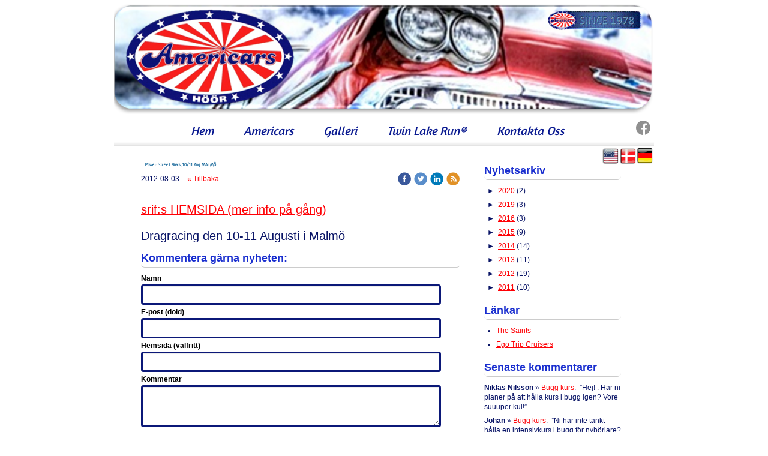

--- FILE ---
content_type: text/html;charset=utf-8
request_url: http://www.americars.org/2012/08/03/power-street-finals,-10-11-aug.-malm%C3%B6-10954855
body_size: 11244
content:
<!DOCTYPE html PUBLIC "-//W3C//DTD XHTML 1.0 Transitional//EN" "http://www.w3.org/TR/xhtml1/DTD/xhtml1-transitional.dtd"><html lang="sv" xml:lang="sv" xmlns="http://www.w3.org/1999/xhtml" class=" h24_page_sub h24_page_blog touch-menu-fix js-bundles faux-section-support h24desktop design-29 theme-122"  xmlns:fb="http://www.facebook.com/2008/fbml">
<head>
	<meta name="keywords" content="Twin Lake Run, Americars, Cadillac, Fest, Höör, Rock´n Roll, Rockabilly, Dragracing, Raggare, Cruising" />
	<meta name="description" property="og:description" content="srif:s HEMSIDA (mer info på gång)   Dragracing den 10-11 Augusti i Malmö " />

	
		
	<link rel="shortcut icon" href="https://dbvjpegzift59.cloudfront.net/48528/607154-r713R.ico"/>
	<title>Power Street Finals, 10/11 Aug. MALMÖ | Americars i Höör</title>

			<style type="text/css">
			/* h24-icon */
			@font-face {
    font-family: 'h24-icon';
    src: url('/public/css/fonts/h24icon-webfont.eot');
    src: url('/public/css/fonts/h24icon-webfont.eot?#iefix') format('embedded-opentype'),
         url('/public/css/fonts/h24icon-webfont.woff') format('woff'),
         url('/public/css/fonts/h24icon-webfont.ttf') format('truetype'),
         url('/public/css/fonts/h24icon-webfont.svg#h24-iconicon') format('svg');
    font-weight: normal;
    font-style: normal;
} 

/* Use the following CSS code if you want to use data attributes for inserting your icons */
[data-icon]:before {
	font-family: 'h24-icon';
	content: attr(data-icon);
	speak: none;
	font-weight: normal;
	line-height: 1;
	-webkit-font-smoothing: antialiased;
    -moz-osx-font-smoothing: grayscale;
}

.h24_icon_right_space {
	padding-right: 0.5em;
}
.h24_icon_left_space {
    padding-left: 0.5em;
}

.h24_icon_letterpress {
    /*.opacity(85);*/
    opacity: 0.85;
    filter: alpha(opacity=85);
    text-shadow: rgba(255,255,255,0.2) 0 .1em, rgba(0,0,0,0.4) -0.1em -0.1em;
}		</style>
	
		<script type="text/javascript" src="/public/js/jquery/jquery-1.7.2.min.js"></script>

	<link rel="stylesheet" media="screen" type="text/css" href="//d16pu24ux8h2ex.cloudfront.net/css/bundles/H24DLiveMode-0/3527bc1a20cf4ef2e4cf4681b7930dad.h24.gz.css" />
<link rel="stylesheet" media="screen" type="text/css" href="/Page/H24-Combined-CSS?v=825&amp;iv=426&amp;h=48528" />
<script type="text/javascript">
		var l = document.createElement('link'); 
		l.rel = 'stylesheet';
		l.href = 'https://fonts.googleapis.com/css?family=Neucha%7CAmaranth';
		var h = document.getElementsByTagName('head')[0]; 
		h.parentNode.insertBefore(l, h);
</script>
<style type="text/css">
.h24-u-documentBackgroundHolder {background-color:#ffffff;background-image:none;}</style>











<style media="print">
	.hidden,#header,#head,.h24_footer,#footer,.h24_bg_image,#h24_webshop,#h24_order_popup,.h24_do_not_print,.alert_message,#h24_jq_tools_gallery,#facebox,#shadowbox_container,#top-menu-wrapper,#leftside,.sf-menu,#h24_simple_top_menu,#menu,#h24_controlPanel, #admin_panel, #add_content_panel, #ap_subMenuHolder,.editing_control_panel, .settings, .h24_minidropdown, .dialog_save_cancel_buttons,#h24_quickstart, #terms, #purchase_dialog, #h24_purchase_manager, .h24_dialog,#sortable_helper, .simplebit_tab, #h24_picnik_container, .visibility_hidden,.pp-FauxSection, .responsive_container{display:none !important;}/*! Non-supported blocks !*/ .h24_galleria_block {display:none !important;}/*! Make content wide !*/ .h24_heading span,.h24_content_container {width:95% !important;}.h24_collection {float:left;padding:10px;margin-bottom:20px;max-width:100% !important;width:auto !important;}.h24_collection_newline {clear:both;}.block_container {margin:0 10px 10px 0;}.h24_block_rss_block .mobile_fluid_width {width:95% !important;}.h24_content_container img {max-width:100% !important;}/*! Reset block height !*/ .block_container {min-height:auto !important;}.sortable {list-style-type:none;}body, .h24_design { background-color:#ffffff !important;;background-image:none !important;font-family:Georgia, Times, serif !important;font-size:11pt;/*!line-height:1.2;!*/ color:#000000 !important;}img {border:0;}p, span, td, th, h1,h2,h3,h4,h5,em,b,strong { color:#000000 !important;}p {margin:0;}li {background-image:none !important;}a:link, a:visited {color:#0059BF;background:transparent;font-weight:bold;text-decoration:underline;}/*! Clearing !*/ .clearer { clear:both; }/*! Simple gallery !*/ div.simple_gallery_content > div {float:left;position:relative;}div.simple_gallery_content  {clear:both;overflow:hidden;width:100%;}/*! Google maps !*/ div.h24_do_print {display:block;}</style>
</head>
<body class="h24-u-documentBackgroundHolder">
<div class="h24-u-documentBackgroundHolder-opacity-color"></div>


<div id="responsive_header_container" class="responsive_container">
<!-- Mobile Header -->
<div class="h24-mobileWebsite-headerWrapper">
			<a href="//www.americars.org/">
			<img src="https://h24-original.s3.amazonaws.com/48528/13363982-vm8nD.gif" class="h24-mobileWebsite-headerPicture" alt="testar nytt" />
		</a>
	</div>
</div>
<div class="responsive_nav_overlay hidden" id="responsive_nav_overlay"></div>


<div id="fb-root"></div>

<!-- H24Design Template Start -->
	

	<div id="wrapper">
		<div id="header">
			<div class="header-block">	<div class="h24_collage_object h24_collage_object_image h24_collage_free_floating_object" style="z-index:101;left:810px;top:242px;">
				<div class="h24_collage_object_content">
							<a href="http://translate.google.se/translate?sl=sv&amp;tl=en&amp;u=http%3A%2F%2Famericars.org%2F" >
							<img src="/public/generate/collage_object.php?id=10984033&amp;h=0759434c4b334de9d54379399232cca2" alt="usa" />
			</a>		</div>
	</div>
		<div class="h24_collage_object h24_collage_object_image h24_collage_free_floating_object" style="z-index:102;left:839px;top:242px;">
				<div class="h24_collage_object_content">
							<a href="http://translate.google.se/translate?sl=sv&amp;tl=da&amp;u=http%3A%2F%2Famericars.org%2F" >
							<img src="/public/generate/collage_object.php?id=10984034&amp;h=0759434c4b334de9d54379399232cca2" alt="danmark" />
			</a>		</div>
	</div>
		<div class="h24_collage_object h24_collage_object_image h24_collage_free_floating_object" style="z-index:103;left:867px;top:241px;">
				<div class="h24_collage_object_content">
							<a href="http://translate.google.se/translate?u=http%3A%2F%2Famericars.org&amp;sl=sv&amp;tl=de&amp;hl=&amp;ie=UTF-8" >
							<img src="/public/generate/collage_object.php?id=10984035&amp;h=0759434c4b334de9d54379399232cca2" alt="tyskland" />
			</a>		</div>
	</div>
	

<div class="h24-socialBox-container" style="left:868px; top:199px; display: inline-block;" data-section="socialBoxContainer" data-appearance="sidebar_closed" data-active="true" data-linked="yes">
																																															
 			 				<a href="http://sv-se.facebook.com/pages/category/Automotive--Aircraft---Boat/Twin-Lake-Run-Americars-H%C3%96%C3%96R-169721379831125/" aria-label="facebook" onclick="window.open(this.href);return false;">
					<span class="h24-socialBox-headerPanel-icon  h24-socialBox-headerPanel-icon__dark " data-icon="&#61696;" aria-hidden="true"></span>				</a>
 																																																										
		</div>
</div>
			<div class="nav-block">
				<div class="nav-holder">
					<ul id="nav">
											<li class=""><a href="/"><span class="before">&nbsp;</span><span class="center">Hem   </span><span class="after">&nbsp;</span></a></li>
											<li class=""><a href="/americars-3658224"><span class="before">&nbsp;</span><span class="center">Americars</span><span class="after">&nbsp;</span></a></li>
											<li class=""><a href="/galleri-3658266"><span class="before">&nbsp;</span><span class="center">Galleri</span><span class="after">&nbsp;</span></a></li>
											<li class=""><a href="/twin-lake-run®-3658718"><span class="before">&nbsp;</span><span class="center">Twin Lake Run®</span><span class="after">&nbsp;</span></a></li>
											<li class=""><a href="/kontakta-oss-23290699"><span class="before">&nbsp;</span><span class="center">Kontakta oss</span><span class="after">&nbsp;</span></a></li>
										</ul>
				</div>
			</div>
		</div>
		<div id="main">
									<div id="content">
				<div id="h24_content_container" style="width:800px" class="h24_content_container" data-design-layout="[&quot;70.000&quot;,&quot;30.000&quot;]" data-layout-id="5"><div id="collection0" style="width:532px;" class="h24_collection h24_first_collection    " data-collection-index="0"><div id="block_container_70164679" class="block_container blog_post_header_block big_heading_block" style="min-height:0px;">
	<div id="block_70164679">
				<h1 class="h24_heading">
					<span class="flir_big_heading flir_wrap_text" style="display:block; width: 532px">
												Power Street Finals, 10/11 Aug. MALMÖ										</span>
				</h1>
		<div class="h24_blog_share_links_panel h24_normal_text h24_do_not_print">
			<span class="h24_blog_post_header_text ">
				<span class="h24_blog_timestamp">2012-08-03</span>
							<a class="h24_blog_back" href="/gäst/på-gång....-23620148">« Tillbaka</a>
			
				
								<span class="h24_blog_sharing">
					<a href="#" onClick="$h24.facebookSDK.shareDialog('http://www.americars.org/2012/08/03/power-street-finals,-10-11-aug.-malmo-10954855'); return false;">
						<img src="/public/css/common/images/facebook_circle_color-24.png">
					</a>
					<a href="http://twitter.com/share?url=http%3A%2F%2Fwww.americars.org%2F2012%2F08%2F03%2Fpower-street-finals%2C-10-11-aug.-malmo-10954855%3F449555048&amp;text=Power+Street+Finals%2C+10%2F11+Aug.+MALM%C3%96" target="_blank">
						<img src="/public/css/common/images/twitter_circle_color-24.png">
					</a>
					<a href="http://www.linkedin.com/shareArticle?mini=true&amp;url=http%3A%2F%2Fwww.americars.org%2F2012%2F08%2F03%2Fpower-street-finals%2C-10-11-aug.-malmo-10954855%3F1015213920&amp;title=Power+Street+Finals%2C+10%2F11+Aug.+MALM%C3%96" target="_blank">
						<img src="/public/css/common/images/linkedin_circle_color-24.png">
					</a>
					<a href="http://www.americars.org/RSS/news" target="_blank">
						<img src="/public/css/common/images/rss_circle_color-24.png">
					</a>
				</span>
				
								
			
		</div>
		<div style="clear:both;"></div> 
	</div>
</div>
 
<div id="block_container_70164681" class="block_container standard_text_block text_block" style="min-height:0px;margin:0;">
		<div id="block_70164681">
													<div class="text_content" id="block_70164681_text_content">
								<p><span style="font-size: 20px;"><a href="http://www.srif.se/" target="_blank">srif:s HEMSIDA (mer info på gång)</a></span></p>
<p>&nbsp;</p>
<p><span style="font-size: 20px;">Dragracing den 10-11 Augusti i Malmö</span></p>
							</div>
					</div>
		<div class="clearer"></div>
</div>


	
<div id="block_container_70164687" class="block_container h24_block_heading" style="min-height:0px;">
 	<div id="block_70164687">
		<div class="small_heading_block">
												<h2 class="h24_heading ">
						<div id="block_70164687_text_content"  class="">
							Kommentera gärna nyheten:						</div>
					</h2>
								
								</div>
	</div>
</div>
<div id="block_container_70164689" class="block_container simple_comment_block h24_do_not_print h24_form_input_style h24_normal_text" style="min-height:0px;">
	<div id="block_70164689">
					<div>
								<input type="hidden" name="challenge1" value="92"/>
				<input type="hidden" name="challenge2" value="66"/>
				<input type="hidden" name="challenge3"/>
				
				<div style="height:1px;visibility:hidden;"><p style="font-size:1px;padding:0"><a name="comments">&nbsp;&nbsp;&nbsp;&nbsp;</a></p></div>
								<label data-label="name">Namn</label>
				<input type="text" name="name" value="" class="h24-HpInput comment_parameter block_70164689_indication block_statusind_210" />
								
								<label data-label="email">E-post (dold)</label>
				<input type="text" name="email" value="" class="h24-HpInput comment_parameter block_70164689_indication block_statusind_220 block_statusind_221" />
								
								<label data-label="url">Hemsida (valfritt)</label>
				<input type="text" name="url" value="" class="h24-HpInput comment_parameter" />
								
				<label data-label="comment">Kommentar</label>
				
				<div class="comment_textarea_width" style="width: px">
					<textarea name="comment" class="h24-HpInput comment_parameter block_70164689_indication block_statusind_230" rows="6"></textarea>
					
					<div class="hidden block_70164689_message block_statusmsg_11">
						<p class="accept_message">Meddelandet har skickats men måste modereras</p>
					</div>
					
					<button data-function="submit" class="submit h24-HpButton h24-HpButton__isPrimary h24-HpButton__isMedium" onclick="javascript:$h24.common.submitSimpleComment(70164689);">
								Kommentera					</button>
					<img src="/public/css/common/images/famfamfam/accept.png" class="hidden block_70164689_message block_statusmsg_10" style="" alt="" /> 
					<div class="clearer"></div>
				</div>
			</div>
							<div class="ajax">
				<div class="h24_normal_text comments ">
	<div class="h24_comment_block_comments">
		<ul>
				</ul>
		<div class="h24_comment_controls">
							
										
					</div>
	</div>
</div>
			</div>
			</div>
</div>
</div><div id="collection1" style="width:228px;" class="h24_collection  h24_last_collection   " data-collection-index="1">
	
<div id="block_container_70164691" class="block_container h24_block_heading" style="min-height:0px;">
 	<div id="block_70164691">
		<div class="small_heading_block">
												<h2 class="h24_heading ">
						<div id="block_70164691_text_content"  class="">
							Nyhetsarkiv						</div>
					</h2>
								
								</div>
	</div>
</div>
<div id="block_container_70164693" class="block_container blog_archive_block h24_do_not_print" style="min-height:0px;">
	<div id="block_70164693">
						<ul class="year" style="margin:0;">
							<li class="year">
						<span class="collapser" style="font-family:Arial,sans-serif;">&#9658;</span>&nbsp;
						<span><a href="/i/a23620148/2020/">2020</a> (2)</span>
											<ul class="month hidden" style="margin:0;padding-left:15px;">
												<li class="month">
							<span class="collapser" style="font-family:Arial,sans-serif;">&#9658;</span>&nbsp;
							<span><a href="/i/a23620148/2020/03/">mars</a> (2)</span>
														<ul class="post hidden" style="margin:0;padding-left:15px;">
																	<li class="post" style="list-style-type:none;margin-left:10px;">
										<span><a href="/2020/03/22/påskfesten-i-år-2020-är-inställd-44208740">PÅSKFESTEN I ÅR 2020 ÄR INSTÄLLD</a></span>
									</li>
																	<li class="post" style="list-style-type:none;margin-left:10px;">
										<span><a href="/2020/03/22/swapmeet-18-april-2020-är-inställt!-44208719">SWAPMEET 18 April 2020 är inställt!</a></span>
									</li>
								</ul></li></ul></li>					<li class="year">
						<span class="collapser" style="font-family:Arial,sans-serif;">&#9658;</span>&nbsp;
						<span><a href="/i/a23620148/2019/">2019</a> (3)</span>
											<ul class="month hidden" style="margin:0;padding-left:15px;">
												<li class="month">
							<span class="collapser" style="font-family:Arial,sans-serif;">&#9658;</span>&nbsp;
							<span><a href="/i/a23620148/2019/01/">januari</a> (3)</span>
														<ul class="post hidden" style="margin:0;padding-left:15px;">
																	<li class="post" style="list-style-type:none;margin-left:10px;">
										<span><a href="/2019/01/19/swapmeet-13-april-41517161">SWAPMEET 13 APRIL</a></span>
									</li>
																	<li class="post" style="list-style-type:none;margin-left:10px;">
										<span><a href="/2019/01/19/påskfest-21-april-41517144">Påskfest 21 april</a></span>
									</li>
																	<li class="post" style="list-style-type:none;margin-left:10px;">
										<span><a href="/2019/01/19/årsfest-2-februari-kl.21-02-41517125">Årsfest 2 februari kl.21-02</a></span>
									</li>
								</ul></li></ul></li>					<li class="year">
						<span class="collapser" style="font-family:Arial,sans-serif;">&#9658;</span>&nbsp;
						<span><a href="/i/a23620148/2016/">2016</a> (3)</span>
											<ul class="month hidden" style="margin:0;padding-left:15px;">
												<li class="month">
							<span class="collapser" style="font-family:Arial,sans-serif;">&#9658;</span>&nbsp;
							<span><a href="/i/a23620148/2016/02/">februari</a> (1)</span>
														<ul class="post hidden" style="margin:0;padding-left:15px;">
																	<li class="post" style="list-style-type:none;margin-left:10px;">
										<span><a href="/2016/02/21/torsdags-träffen-blir-på-försök-quot;fredagsträff-quot;-30773888">Torsdags träffen blir på försök &quot;Fredagsträff&quot;</a></span>
									</li>
								</ul></li>						<li class="month">
							<span class="collapser" style="font-family:Arial,sans-serif;">&#9658;</span>&nbsp;
							<span><a href="/i/a23620148/2016/01/">januari</a> (2)</span>
														<ul class="post hidden" style="margin:0;padding-left:15px;">
																	<li class="post" style="list-style-type:none;margin-left:10px;">
										<span><a href="/2016/01/09/twin-lake-run-2016-30007251">TWIN LAKE RUN 2016</a></span>
									</li>
																	<li class="post" style="list-style-type:none;margin-left:10px;">
										<span><a href="/2016/01/09/americars-årsfest-2016-den-6-februari-30007021">Americars Årsfest 2016 den 6 Februari</a></span>
									</li>
								</ul></li></ul></li>					<li class="year">
						<span class="collapser" style="font-family:Arial,sans-serif;">&#9658;</span>&nbsp;
						<span><a href="/i/a23620148/2015/">2015</a> (9)</span>
											<ul class="month hidden" style="margin:0;padding-left:15px;">
												<li class="month">
							<span class="collapser" style="font-family:Arial,sans-serif;">&#9658;</span>&nbsp;
							<span><a href="/i/a23620148/2015/09/">september</a> (1)</span>
														<ul class="post hidden" style="margin:0;padding-left:15px;">
																	<li class="post" style="list-style-type:none;margin-left:10px;">
										<span><a href="/2015/09/01/x-tra-vägbeskrivning-twin-lake-2015-28182492">X-TRA VÄGBESKRIVNING TWIN LAKE 2015</a></span>
									</li>
								</ul></li>						<li class="month">
							<span class="collapser" style="font-family:Arial,sans-serif;">&#9658;</span>&nbsp;
							<span><a href="/i/a23620148/2015/05/">maj</a> (1)</span>
														<ul class="post hidden" style="margin:0;padding-left:15px;">
																	<li class="post" style="list-style-type:none;margin-left:10px;">
										<span><a href="/2015/05/10/malmö-open,-dragracing-i-malmö-15-16-17-5-26844016">Malmö Open, dragracing i Malmö 15-16-17/5</a></span>
									</li>
								</ul></li>						<li class="month">
							<span class="collapser" style="font-family:Arial,sans-serif;">&#9658;</span>&nbsp;
							<span><a href="/i/a23620148/2015/01/">januari</a> (7)</span>
														<ul class="post hidden" style="margin:0;padding-left:15px;">
																	<li class="post" style="list-style-type:none;margin-left:10px;">
										<span><a href="/2015/01/29/varje-torsdag-19-00-ca-21-00-(sommar-spontant)-25276461">Varje Torsdag 19:00 - ca 21:00 (sommar spontant)</a></span>
									</li>
								</ul>									<ul class="post hidden" style="margin:0;padding-left:15px;">
																	<li class="post" style="list-style-type:none;margin-left:10px;">
										<span><a href="/2015/01/26/spontan-cruising-fest-annat-2015-25216411">Spontan cruising/fest/annat 2015</a></span>
									</li>
								</ul>									<ul class="post hidden" style="margin:0;padding-left:15px;">
																	<li class="post" style="list-style-type:none;margin-left:10px;">
										<span><a href="/2015/01/10/årsfest-den-7-februari-24854796">Årsfest den 7 Februari</a></span>
									</li>
								</ul>									<ul class="post hidden" style="margin:0;padding-left:15px;">
																	<li class="post" style="list-style-type:none;margin-left:10px;">
										<span><a href="/2015/01/09/påskfest-den-5-pril-24854837">Påskfest den 5 pril</a></span>
									</li>
								</ul>									<ul class="post hidden" style="margin:0;padding-left:15px;">
																	<li class="post" style="list-style-type:none;margin-left:10px;">
										<span><a href="/2015/01/07/swap-meet-den-25-april-09.00-15.00-24854881">Swap Meet den 25 April 09.00-15.00</a></span>
									</li>
								</ul>									<ul class="post hidden" style="margin:0;padding-left:15px;">
																	<li class="post" style="list-style-type:none;margin-left:10px;">
										<span><a href="/2015/01/01/twin-lake-run-2015,-20-års-jubileum!-23460718">Twin lake Run 2015, 20 års Jubileum!</a></span>
									</li>
																	<li class="post" style="list-style-type:none;margin-left:10px;">
										<span><a href="/2015/01/01/twin-lake-run-2015,-kanske-så-här---25046457">Twin Lake Run 2015, Kanske så här ????</a></span>
									</li>
								</ul></li></ul></li>					<li class="year">
						<span class="collapser" style="font-family:Arial,sans-serif;">&#9658;</span>&nbsp;
						<span><a href="/i/a23620148/2014/">2014</a> (14)</span>
											<ul class="month hidden" style="margin:0;padding-left:15px;">
												<li class="month">
							<span class="collapser" style="font-family:Arial,sans-serif;">&#9658;</span>&nbsp;
							<span><a href="/i/a23620148/2014/12/">december</a> (2)</span>
														<ul class="post hidden" style="margin:0;padding-left:15px;">
																	<li class="post" style="list-style-type:none;margin-left:10px;">
										<span><a href="/2014/12/31/oktober-fest-den-30-10-(fredag)-24951419">Oktober fest den 30/10 (Fredag)</a></span>
									</li>
								</ul>									<ul class="post hidden" style="margin:0;padding-left:15px;">
																	<li class="post" style="list-style-type:none;margin-left:10px;">
										<span><a href="/2014/12/30/julfest-2015-(datum-)-25080048">Julfest 2015 (datum????)</a></span>
									</li>
								</ul></li>						<li class="month">
							<span class="collapser" style="font-family:Arial,sans-serif;">&#9658;</span>&nbsp;
							<span><a href="/i/a23620148/2014/11/">november</a> (1)</span>
														<ul class="post hidden" style="margin:0;padding-left:15px;">
																	<li class="post" style="list-style-type:none;margin-left:10px;">
										<span><a href="/2014/11/03/årlig-traditionell-julfest,-missa-inte!!!-24001280">Årlig traditionell Julfest, Missa Inte!!!</a></span>
									</li>
								</ul></li>						<li class="month">
							<span class="collapser" style="font-family:Arial,sans-serif;">&#9658;</span>&nbsp;
							<span><a href="/i/a23620148/2014/10/">oktober</a> (2)</span>
														<ul class="post hidden" style="margin:0;padding-left:15px;">
																	<li class="post" style="list-style-type:none;margin-left:10px;">
										<span><a href="/2014/10/04/fredags-fest-den-31-oktober-23531312">Fredags fest den 31 oktober</a></span>
									</li>
								</ul>									<ul class="post hidden" style="margin:0;padding-left:15px;">
																	<li class="post" style="list-style-type:none;margin-left:10px;">
										<span><a href="/2014/10/02/ny-design-på-hemsidan-och-med-sälj-marknad!-23499406">Ny design på Hemsidan och med sälj marknad!</a></span>
									</li>
								</ul></li>						<li class="month">
							<span class="collapser" style="font-family:Arial,sans-serif;">&#9658;</span>&nbsp;
							<span><a href="/i/a23620148/2014/09/">september</a> (2)</span>
														<ul class="post hidden" style="margin:0;padding-left:15px;">
																	<li class="post" style="list-style-type:none;margin-left:10px;">
										<span><a href="/2014/09/30/hemsidan-gästboken-med-ny-design!-23460616">Hemsidan & Gästboken med ny design!</a></span>
									</li>
																	<li class="post" style="list-style-type:none;margin-left:10px;">
										<span><a href="/2014/09/30/obs-julfest-planeras-den-6-december--23460550">OBS:Julfest planeras den 6 december?</a></span>
									</li>
								</ul></li>						<li class="month">
							<span class="collapser" style="font-family:Arial,sans-serif;">&#9658;</span>&nbsp;
							<span><a href="/i/a23620148/2014/08/">augusti</a> (2)</span>
														<ul class="post hidden" style="margin:0;padding-left:15px;">
																	<li class="post" style="list-style-type:none;margin-left:10px;">
										<span><a href="/2014/08/10/nytt-swap-meet-den-4-oktober--22725616">Nytt SWAP MEET den 4 Oktober:</a></span>
									</li>
																	<li class="post" style="list-style-type:none;margin-left:10px;">
										<span><a href="/2014/08/10/snart-twin-lake-run-2014-22725582">Snart Twin Lake Run 2014</a></span>
									</li>
								</ul></li>						<li class="month">
							<span class="collapser" style="font-family:Arial,sans-serif;">&#9658;</span>&nbsp;
							<span><a href="/i/a23620148/2014/07/">juli</a> (2)</span>
														<ul class="post hidden" style="margin:0;padding-left:15px;">
																	<li class="post" style="list-style-type:none;margin-left:10px;">
										<span><a href="/2014/07/02/sommarfest-11-juli,-en-fredag!!!-22420036">Sommarfest 11 Juli, en fredag!!!</a></span>
									</li>
																	<li class="post" style="list-style-type:none;margin-left:10px;">
										<span><a href="/2014/07/02/öppet-hus-på-torsdag-den-3-juli!-22419996">Öppet hus på Torsdag den 3 Juli!</a></span>
									</li>
								</ul></li>						<li class="month">
							<span class="collapser" style="font-family:Arial,sans-serif;">&#9658;</span>&nbsp;
							<span><a href="/i/a23620148/2014/05/">maj</a> (1)</span>
														<ul class="post hidden" style="margin:0;padding-left:15px;">
																	<li class="post" style="list-style-type:none;margin-left:10px;">
										<span><a href="/2014/05/10/ystads-cruising-idag-10-maj-21764804">Ystads cruising idag 10 Maj</a></span>
									</li>
								</ul></li>						<li class="month">
							<span class="collapser" style="font-family:Arial,sans-serif;">&#9658;</span>&nbsp;
							<span><a href="/i/a23620148/2014/02/">februari</a> (1)</span>
														<ul class="post hidden" style="margin:0;padding-left:15px;">
																	<li class="post" style="list-style-type:none;margin-left:10px;">
										<span><a href="/2014/02/09/fredagsfest-den-28-mars...-20375740">Fredagsfest den 28 mars...</a></span>
									</li>
								</ul></li>						<li class="month">
							<span class="collapser" style="font-family:Arial,sans-serif;">&#9658;</span>&nbsp;
							<span><a href="/i/a23620148/2014/01/">januari</a> (1)</span>
														<ul class="post hidden" style="margin:0;padding-left:15px;">
																	<li class="post" style="list-style-type:none;margin-left:10px;">
										<span><a href="/2014/01/07/twin-lake-run®-2014,-viktig-information!!!-19876876">Twin Lake Run® 2014, viktig information!!!</a></span>
									</li>
								</ul></li></ul></li>					<li class="year">
						<span class="collapser" style="font-family:Arial,sans-serif;">&#9658;</span>&nbsp;
						<span><a href="/i/a23620148/2013/">2013</a> (11)</span>
											<ul class="month hidden" style="margin:0;padding-left:15px;">
												<li class="month">
							<span class="collapser" style="font-family:Arial,sans-serif;">&#9658;</span>&nbsp;
							<span><a href="/i/a23620148/2013/09/">september</a> (1)</span>
														<ul class="post hidden" style="margin:0;padding-left:15px;">
																	<li class="post" style="list-style-type:none;margin-left:10px;">
										<span><a href="/2013/09/22/swap-meet-den-12-oktober-18386996">SWAP MEET den 12 Oktober</a></span>
									</li>
								</ul></li>						<li class="month">
							<span class="collapser" style="font-family:Arial,sans-serif;">&#9658;</span>&nbsp;
							<span><a href="/i/a23620148/2013/08/">augusti</a> (2)</span>
														<ul class="post hidden" style="margin:0;padding-left:15px;">
																	<li class="post" style="list-style-type:none;margin-left:10px;">
										<span><a href="/2013/08/25/stehag-dagen-den-31-augusti-17988652">Stehag dagen den 31 Augusti</a></span>
									</li>
								</ul>									<ul class="post hidden" style="margin:0;padding-left:15px;">
																	<li class="post" style="list-style-type:none;margin-left:10px;">
										<span><a href="/2013/08/15/americars-håller-höör-rullande....se-reportaget!-17874008">Americars håller Höör rullande....se reportaget!</a></span>
									</li>
								</ul></li>						<li class="month">
							<span class="collapser" style="font-family:Arial,sans-serif;">&#9658;</span>&nbsp;
							<span><a href="/i/a23620148/2013/07/">juli</a> (1)</span>
														<ul class="post hidden" style="margin:0;padding-left:15px;">
																	<li class="post" style="list-style-type:none;margin-left:10px;">
										<span><a href="/2013/07/24/klubben-som-tänker-framåt...år-2013..-17631652">Klubben som tänker framåt...År 2013..</a></span>
									</li>
								</ul></li>						<li class="month">
							<span class="collapser" style="font-family:Arial,sans-serif;">&#9658;</span>&nbsp;
							<span><a href="/i/a23620148/2013/06/">juni</a> (2)</span>
														<ul class="post hidden" style="margin:0;padding-left:15px;">
																	<li class="post" style="list-style-type:none;margin-left:10px;">
										<span><a href="/2013/06/09/fri-camping-för-medlem-som-vill-på-midsommar-17158098">Fri Camping för medlem som vill på Midsommar</a></span>
									</li>
								</ul>									<ul class="post hidden" style="margin:0;padding-left:15px;">
																	<li class="post" style="list-style-type:none;margin-left:10px;">
										<span><a href="/2013/06/05/vi-ställer-upp-i-höör-den-6-juni-17128168">Vi ställer upp i HÖÖR den 6 Juni</a></span>
									</li>
								</ul></li>						<li class="month">
							<span class="collapser" style="font-family:Arial,sans-serif;">&#9658;</span>&nbsp;
							<span><a href="/i/a23620148/2013/05/">maj</a> (1)</span>
														<ul class="post hidden" style="margin:0;padding-left:15px;">
																	<li class="post" style="list-style-type:none;margin-left:10px;">
										<span><a href="/2013/05/26/wheels-besöker-oss-den-30-juni-17001317">Wheels besöker oss den 30 Juni</a></span>
									</li>
								</ul></li>						<li class="month">
							<span class="collapser" style="font-family:Arial,sans-serif;">&#9658;</span>&nbsp;
							<span><a href="/i/a23620148/2013/04/">april</a> (2)</span>
														<ul class="post hidden" style="margin:0;padding-left:15px;">
																	<li class="post" style="list-style-type:none;margin-left:10px;">
										<span><a href="/2013/04/13/valborgs-eld-16456116">Valborgs Eld</a></span>
									</li>
								</ul>									<ul class="post hidden" style="margin:0;padding-left:15px;">
																	<li class="post" style="list-style-type:none;margin-left:10px;">
										<span><a href="/2013/04/03/swap-meet-inställt-13-april-15378531">SWAP MEET INSTÄLLT 13 April</a></span>
									</li>
								</ul></li>						<li class="month">
							<span class="collapser" style="font-family:Arial,sans-serif;">&#9658;</span>&nbsp;
							<span><a href="/i/a23620148/2013/02/">februari</a> (1)</span>
														<ul class="post hidden" style="margin:0;padding-left:15px;">
																	<li class="post" style="list-style-type:none;margin-left:10px;">
										<span><a href="/2013/02/04/påskafesten-31-mars-15378435">Påskafesten 31 mars</a></span>
									</li>
								</ul></li>						<li class="month">
							<span class="collapser" style="font-family:Arial,sans-serif;">&#9658;</span>&nbsp;
							<span><a href="/i/a23620148/2013/01/">januari</a> (1)</span>
														<ul class="post hidden" style="margin:0;padding-left:15px;">
																	<li class="post" style="list-style-type:none;margin-left:10px;">
										<span><a href="/2013/01/20/årsfest-med-rock´n-roll-14901043">Årsfest med Rock´n Roll</a></span>
									</li>
								</ul></li></ul></li>					<li class="year">
						<span class="collapser" style="font-family:Arial,sans-serif;">&#9658;</span>&nbsp;
						<span><a href="/i/a23620148/2012/">2012</a> (19)</span>
											<ul class="month hidden" style="margin:0;padding-left:15px;">
												<li class="month">
							<span class="collapser" style="font-family:Arial,sans-serif;">&#9658;</span>&nbsp;
							<span><a href="/i/a23620148/2012/11/">november</a> (1)</span>
														<ul class="post hidden" style="margin:0;padding-left:15px;">
																	<li class="post" style="list-style-type:none;margin-left:10px;">
										<span><a href="/2012/11/04/o.o-byggnadsmaterial-i-stehag-ab-13055243">O.O byggnadsmaterial i Stehag AB</a></span>
									</li>
								</ul></li>						<li class="month">
							<span class="collapser" style="font-family:Arial,sans-serif;">&#9658;</span>&nbsp;
							<span><a href="/i/a23620148/2012/10/">oktober</a> (1)</span>
														<ul class="post hidden" style="margin:0;padding-left:15px;">
																	<li class="post" style="list-style-type:none;margin-left:10px;">
										<span><a href="/2012/10/11/kal-p.-dal-12523129">Kal P. Dal</a></span>
									</li>
								</ul></li>						<li class="month">
							<span class="collapser" style="font-family:Arial,sans-serif;">&#9658;</span>&nbsp;
							<span><a href="/i/a23620148/2012/09/">september</a> (6)</span>
														<ul class="post hidden" style="margin:0;padding-left:15px;">
																	<li class="post" style="list-style-type:none;margin-left:10px;">
										<span><a href="/2012/09/21/swapmeet-på-klubben-den-6-oktober-11876595">SWAPMEET PÅ KLUBBEN den 6 oktober</a></span>
									</li>
								</ul>									<ul class="post hidden" style="margin:0;padding-left:15px;">
																	<li class="post" style="list-style-type:none;margin-left:10px;">
										<span><a href="/2012/09/17/körning-i-kävlinge-7-oktober-12046779">Körning i Kävlinge 7 oktober</a></span>
									</li>
								</ul>									<ul class="post hidden" style="margin:0;padding-left:15px;">
																	<li class="post" style="list-style-type:none;margin-left:10px;">
										<span><a href="/2012/09/14/bosjökloster-rock´n´roll-lör-3-november-12228433">BOSJÖKLOSTER Rock´n´roll Lör 3 november</a></span>
									</li>
								</ul>									<ul class="post hidden" style="margin:0;padding-left:15px;">
																	<li class="post" style="list-style-type:none;margin-left:10px;">
										<span><a href="/2012/09/13/kullacruisingen-18-september-11649699">Kullacruisingen 18 september</a></span>
									</li>
								</ul>									<ul class="post hidden" style="margin:0;padding-left:15px;">
																	<li class="post" style="list-style-type:none;margin-left:10px;">
										<span><a href="/2012/09/04/dragracing-i-malmö,-fre-sön-7-9-sep-11649349">Dragracing i Malmö, fre-sön 7-9 sep</a></span>
									</li>
								</ul>									<ul class="post hidden" style="margin:0;padding-left:15px;">
																	<li class="post" style="list-style-type:none;margin-left:10px;">
										<span><a href="/2012/09/03/tv-svängen,-lördag-den-8-september-11649535">TV-Svängen, Lördag den 8 september</a></span>
									</li>
								</ul></li>						<li class="month">
							<span class="collapser" style="font-family:Arial,sans-serif;">&#9658;</span>&nbsp;
							<span><a href="/i/a23620148/2012/08/">augusti</a> (3)</span>
														<ul class="post hidden" style="margin:0;padding-left:15px;">
																	<li class="post" style="list-style-type:none;margin-left:10px;">
										<span><a href="/2012/08/31/twin-lake-run-2012-6339353">Twin Lake Run 2012</a></span>
									</li>
								</ul>									<ul class="post hidden" style="margin:0;padding-left:15px;">
																	<li class="post" style="list-style-type:none;margin-left:10px;">
										<span><a href="/2012/08/10/fulltofta-westerndagen-11-augusti-11102469">Fulltofta - westerndagen 11 augusti</a></span>
									</li>
								</ul>									<ul class="post hidden" style="margin:0;padding-left:15px;">
																	<li class="post" style="list-style-type:none;margin-left:10px;">
										<span><a href="/2012/08/03/power-street-finals,-10-11-aug.-malmö-10954855">Power Street Finals, 10/11 Aug. MALMÖ</a></span>
									</li>
								</ul></li>						<li class="month">
							<span class="collapser" style="font-family:Arial,sans-serif;">&#9658;</span>&nbsp;
							<span><a href="/i/a23620148/2012/07/">juli</a> (3)</span>
														<ul class="post hidden" style="margin:0;padding-left:15px;">
																	<li class="post" style="list-style-type:none;margin-left:10px;">
										<span><a href="/2012/07/27/dragracing-i-malmö-27-29-juli-10836293">Dragracing i Malmö 27-29 Juli</a></span>
									</li>
								</ul>									<ul class="post hidden" style="margin:0;padding-left:15px;">
																	<li class="post" style="list-style-type:none;margin-left:10px;">
										<span><a href="/2012/07/12/varberg,-wheels-wings-10601735">Varberg, Wheels & Wings</a></span>
									</li>
																	<li class="post" style="list-style-type:none;margin-left:10px;">
										<span><a href="/2012/07/12/silverforsen-14-juli-i-kävlinge-10601495">Silverforsen 14 juli i Kävlinge</a></span>
									</li>
								</ul></li>						<li class="month">
							<span class="collapser" style="font-family:Arial,sans-serif;">&#9658;</span>&nbsp;
							<span><a href="/i/a23620148/2012/06/">juni</a> (1)</span>
														<ul class="post hidden" style="margin:0;padding-left:15px;">
																	<li class="post" style="list-style-type:none;margin-left:10px;">
										<span><a href="/2012/06/04/årets-klubb-2012-9923113">Årets klubb 2012</a></span>
									</li>
								</ul></li>						<li class="month">
							<span class="collapser" style="font-family:Arial,sans-serif;">&#9658;</span>&nbsp;
							<span><a href="/i/a23620148/2012/05/">maj</a> (1)</span>
														<ul class="post hidden" style="margin:0;padding-left:15px;">
																	<li class="post" style="list-style-type:none;margin-left:10px;">
										<span><a href="/2012/05/14/bugg-kurs-7512623">Bugg kurs</a></span>
									</li>
								</ul></li>						<li class="month">
							<span class="collapser" style="font-family:Arial,sans-serif;">&#9658;</span>&nbsp;
							<span><a href="/i/a23620148/2012/03/">mars</a> (1)</span>
														<ul class="post hidden" style="margin:0;padding-left:15px;">
																	<li class="post" style="list-style-type:none;margin-left:10px;">
										<span><a href="/2012/03/03/årlig-påskfest-8-april-6717081">Årlig Påskfest 8 April</a></span>
									</li>
								</ul></li>						<li class="month">
							<span class="collapser" style="font-family:Arial,sans-serif;">&#9658;</span>&nbsp;
							<span><a href="/i/a23620148/2012/01/">januari</a> (2)</span>
														<ul class="post hidden" style="margin:0;padding-left:15px;">
																	<li class="post" style="list-style-type:none;margin-left:10px;">
										<span><a href="/2012/01/30/bellas-place-den-30-4-valborg-6877879">Bellas Place den 30/4 "Valborg"</a></span>
									</li>
								</ul>									<ul class="post hidden" style="margin:0;padding-left:15px;">
																	<li class="post" style="list-style-type:none;margin-left:10px;">
										<span><a href="/2012/01/03/swap-meet-3-mars-6610997">SWAP MEET 3 Mars</a></span>
									</li>
								</ul></li></ul></li>					<li class="year">
						<span class="collapser" style="font-family:Arial,sans-serif;">&#9658;</span>&nbsp;
						<span><a href="/i/a23620148/2011/">2011</a> (10)</span>
											<ul class="month hidden" style="margin:0;padding-left:15px;">
												<li class="month">
							<span class="collapser" style="font-family:Arial,sans-serif;">&#9658;</span>&nbsp;
							<span><a href="/i/a23620148/2011/12/">december</a> (3)</span>
														<ul class="post hidden" style="margin:0;padding-left:15px;">
																	<li class="post" style="list-style-type:none;margin-left:10px;">
										<span><a href="/2011/12/24/på-torsdag-den-29-dec....suprise!-6332555">På torsdag den 29 dec....suprise!</a></span>
									</li>
																	<li class="post" style="list-style-type:none;margin-left:10px;">
										<span><a href="/2011/12/24/glöggafton-6332513">Glöggafton</a></span>
									</li>
								</ul>									<ul class="post hidden" style="margin:0;padding-left:15px;">
																	<li class="post" style="list-style-type:none;margin-left:10px;">
										<span><a href="/2011/12/04/årsfest-4-februari.-kl.-2100--6339395">Årsfest 4 Februari. kl. 2100--</a></span>
									</li>
								</ul></li>						<li class="month">
							<span class="collapser" style="font-family:Arial,sans-serif;">&#9658;</span>&nbsp;
							<span><a href="/i/a23620148/2011/11/">november</a> (3)</span>
														<ul class="post hidden" style="margin:0;padding-left:15px;">
																	<li class="post" style="list-style-type:none;margin-left:10px;">
										<span><a href="/2011/11/29/gårds-belysning-5860839">Gårds belysning</a></span>
									</li>
																	<li class="post" style="list-style-type:none;margin-left:10px;">
										<span><a href="/2011/11/29/stundande-julfest-5859403">Stundande Julfest</a></span>
									</li>
								</ul>									<ul class="post hidden" style="margin:0;padding-left:15px;">
																	<li class="post" style="list-style-type:none;margin-left:10px;">
										<span><a href="/2011/11/17/americars-skapar-en-ny-hemsida-4143833">Americars skapar en ny hemsida</a></span>
									</li>
								</ul></li>						<li class="month">
							<span class="collapser" style="font-family:Arial,sans-serif;">&#9658;</span>&nbsp;
							<span><a href="/i/a23620148/2011/09/">september</a> (4)</span>
														<ul class="post hidden" style="margin:0;padding-left:15px;">
																	<li class="post" style="list-style-type:none;margin-left:10px;">
										<span><a href="/2011/09/17/byacruisingen-den-24-september-4145077">Byacruisingen den 24 september</a></span>
									</li>
																	<li class="post" style="list-style-type:none;margin-left:10px;">
										<span><a href="/2011/09/17/americars-julfest-den-3-december-4145011">Americars Julfest den 3 december</a></span>
									</li>
																	<li class="post" style="list-style-type:none;margin-left:10px;">
										<span><a href="/2011/09/17/americars-firar-30-år-i-klubbhuset..!-4144877">Americars firar 30 år i klubbhuset..!</a></span>
									</li>
																	<li class="post" style="list-style-type:none;margin-left:10px;">
										<span><a href="/2011/09/17/americars-besöker-kullacruisingen-4144599">Americars besöker Kullacruisingen</a></span>
									</li>
								</ul></li></ul></li>		</ul>
			</div>
</div>

	
<div id="block_container_70164695" class="block_container h24_block_heading" style="min-height:0px;">
 	<div id="block_70164695">
		<div class="small_heading_block">
												<h2 class="h24_heading ">
						<div id="block_70164695_text_content"  class="">
							Länkar						</div>
					</h2>
								
								</div>
	</div>
</div>

<div id="block_container_70164697" class="block_container blog_roll_block h24_do_not_print" style="min-height:0px;">
	<div id="block_70164697">
					<ul>
								<li>
						<span>
							<a href="http://www.thesaints.se/" target="_blank">The Saints</a>
						</span>
					</li>
									<li>
						<span>
							<a href="http://www.egotripcruisers.se/index.htm" target="_blank">Ego Trip Cruisers</a>
						</span>
					</li>
							</ul>
			</div>
</div>

	
<div id="block_container_70164699" class="block_container h24_block_heading" style="min-height:0px;">
 	<div id="block_70164699">
		<div class="small_heading_block">
												<h2 class="h24_heading ">
						<div id="block_70164699_text_content"  class="">
							Senaste kommentarer						</div>
					</h2>
								
								</div>
	</div>
</div>

<div id="block_container_70164701" class="block_container latest_comments_block h24_do_not_print" style="min-height:0px;">
	<div id="block_70164701">
			<ul>				<li>
					<p>
						<b>Niklas Nilsson</b> &raquo; <a href="/2012/05/14/bugg-kurs-7512623#comments">Bugg kurs</a>:&nbsp;
						”Hej! . Har ni planer på att hålla kurs i bugg igen? Vore suuuper kul!”					</p>
				</li>
								<li>
					<p>
						<b>Johan </b> &raquo; <a href="/2012/05/14/bugg-kurs-7512623#comments">Bugg kurs</a>:&nbsp;
						”Ni har inte tänkt hålla en intensivkurs i bugg för nybörjare? ”					</p>
				</li>
								<li>
					<p>
						<b>Liselotte Lundmark</b> &raquo; <a href="/2015/01/01/twin-lake-run-2015,-20-års-jubileum!-23460718#comments">Twin lake Run 2015, 20 års Jubileum!</a>:&nbsp;
						”Najs! Var kan man boka camping/stuga? Mvh Lotta”					</p>
				</li>
								<li>
					<p>
						<b>Rene Tandrup</b> &raquo; <a href="/2015/01/01/twin-lake-run-2015,-kanske-så-här---25046457#comments">Twin Lake Run 2015, Kanske så här ????</a>:&nbsp;
						”Hvor kan man booke plads ”					</p>
				</li>
								<li>
					<p>
						<b>Webbmastern</b> &raquo; <a href="/2015/01/07/swap-meet-den-25-april-09.00-15.00-24854881#comments">Swap Meet den 25 April 09.00-15.00</a>:&nbsp;
						”Klubbstugan ligger i Höör., där finns info på olika ställen på hemsidan.  Nya sä..”					</p>
				</li>
				</ul>	</div>
</div>

	
<div id="block_container_70164703" class="block_container h24_block_heading" style="min-height:0px;">
 	<div id="block_70164703">
		<div class="small_heading_block">
												<h2 class="h24_heading ">
						<div id="block_70164703_text_content"  class="">
							Senaste nyheterna						</div>
					</h2>
								
								</div>
	</div>
</div>
<div id="block_container_70164705" class="block_container blog_latest_posts_block h24_do_not_print" style="min-height:0px;">
	<div id="block_70164705">
					<ul>
										<li><span><a href="/2020/03/22/påskfesten-i-år-2020-är-inställd-44208740">PÅSKFESTEN I ÅR 2020 ÄR INSTÄLLD</a></span></li>
											<li><span><a href="/2020/03/22/swapmeet-18-april-2020-är-inställt!-44208719">SWAPMEET 18 April 2020 är inställt!</a></span></li>
											<li><span><a href="/2019/01/19/swapmeet-13-april-41517161">SWAPMEET 13 APRIL</a></span></li>
											<li><span><a href="/2019/01/19/påskfest-21-april-41517144">Påskfest 21 april</a></span></li>
											<li><span><a href="/2019/01/19/årsfest-2-februari-kl.21-02-41517125">Årsfest 2 februari kl.21-02</a></span></li>
								</ul>
			</div>
</div>

	
<div id="block_container_70164707" class="block_container h24_block_heading" style="min-height:0px;">
 	<div id="block_70164707">
		<div class="small_heading_block">
												<h2 class="h24_heading ">
						<div id="block_70164707_text_content"  class="">
							Etikettmoln						</div>
					</h2>
								
								</div>
	</div>
</div>

<div id="block_container_70164709" class="block_container tag_cloud_block h24_normal_text h24_do_not_print" style="min-height:0px;">
	<div id="block_70164709">
								<p class="h24_tag_links">
			
				<a rel="nofollow" style=
					"font-size:12px;
					line-height: 12px;"
					href="/i/t23620148/%C3%A5rsfest+2012">årsfest 2012				</a>

				
				<a rel="nofollow" style=
					"font-size:12px;
					line-height: 12px;"
					href="/i/t23620148/p%C3%A5skfest+2012">påskfest 2012				</a>

				
				<a rel="nofollow" style=
					"font-size:12px;
					line-height: 12px;"
					href="/i/t23620148/bellas+place">bellas place				</a>

				
				<a rel="nofollow" style=
					"font-size:12px;
					line-height: 12px;"
					href="/i/t23620148/stj%C3%A4rnklubben%21">stjärnklubben!				</a>

				
				<a rel="nofollow" style=
					"font-size:12px;
					line-height: 12px;"
					href="/i/t23620148/swap+meet+3+mars">swap meet 3 mars				</a>

				
				<a rel="nofollow" style=
					"font-size:12px;
					line-height: 12px;"
					href="/i/t23620148/buggkurs">buggkurs				</a>

				
				<a rel="nofollow" style=
					"font-size:32px;
					line-height: 32px;"
					href="/i/t23620148/fest">fest				</a>

				
				<a rel="nofollow" style=
					"font-size:21px;
					line-height: 21px;"
					href="/i/t23620148/cruising">cruising				</a>

				
				<a rel="nofollow" style=
					"font-size:12px;
					line-height: 12px;"
					href="/i/t23620148/rally">rally				</a>

				
				<a rel="nofollow" style=
					"font-size:12px;
					line-height: 12px;"
					href="/i/t23620148/ny+hemsida">ny hemsida				</a>

				
				<a rel="nofollow" style=
					"font-size:12px;
					line-height: 12px;"
					href="/i/t23620148/twin+lake+run+2012">twin lake run 2012				</a>

				
				<a rel="nofollow" style=
					"font-size:12px;
					line-height: 12px;"
					href="/i/t23620148/dragracing">dragracing				</a>

				
				<a rel="nofollow" style=
					"font-size:12px;
					line-height: 12px;"
					href="/i/t23620148/swap+meet">swap meet				</a>

							</p>
			</div>
</div>
</div><div class="h24_collection_newline h24_last_collection"></div></div>
			</div>
		</div>
		<div class="main-bottom"></div>
		<div id="footer">
				<div id="h24_footer_content" class="h24_footer_content">		<p><span style="color: #000080;">©2011 AMERICARS HÖÖR. All Rights Reserved.&nbsp;</span></p>
<p><span style="color: #000080;">Designad för Iphone &amp; Androida mobiltelefoner</span></p>
<p><span style="color: #000080;">Senast uppdatering:2023-02-07</span></p>
<p><span style="color: #000080;">Created by Mr Ademdahl</span></p>
<p><span style="color: #000080;">&nbsp;</span></p>
<p><span style="color: #ff9900;"><a href="/">Åter till början</a></span></p>	</div>			
		</div>
	</div><!-- H24Design Template End -->



	<div id="h24_store_panel" class="hidden h24_do_not_print">
		<div id="h24_store_panel_wrapper">
			<div id="h24_store_panel_content">
			</div>
		</div>
	</div>

<script type="text/javascript">

  var _gaq = _gaq || [];
  _gaq.push(['_setAccount', 'UA-27017158-1']);
  _gaq.push(['_trackPageview']);

  (function() {
    var ga = document.createElement('script'); ga.type = 'text/javascript'; ga.async = true;
    ga.src = ('https:' == document.location.protocol ? 'https://ssl' : 'http://www') + '.google-analytics.com/ga.js';
    var s = document.getElementsByTagName('script')[0]; s.parentNode.insertBefore(ga, s);
  })();

</script>
	<script type="text/javascript" src="//d16pu24ux8h2ex.cloudfront.net/js/bundles/H24DLiveMode/2c7f98b343ab2d0dd631008d77d9c495.gz.js"></script>
<script type="text/javascript" src="/public/js/dynamic-resources.php?hid=48528&amp;vl=sv-SE&amp;l=1&amp;ac=sv-SE&amp;dl=sv-SE"></script>
<script type="text/javascript">
<!--//--><![CDATA[
$(function(){$h24.docReady();});
//]]>
</script>
<!--[if IE 7]><script type="text/javascript">document.getElementsByTagName('html')[0].className += ' ua-ie7';</script><![endif]-->
<!--[if IE 8]><script type="text/javascript">document.getElementsByTagName('html')[0].className += ' ua-ie8';</script><![endif]-->
<!--[if lte IE 8]><script type="text/javascript">document.getElementsByTagName('html')[0].className += ' ua-lte-ie8';</script><![endif]-->
<!--[if IE 9]><script type="text/javascript">document.getElementsByTagName('html')[0].className += ' ua-ie9';</script><![endif]-->
<script type="text/javascript">
<!--//--><![CDATA[

	var $h24 = new h24core({"pageid":8443273,"homepageid":"48528","sessionid":"5j9q7qs7j523erjme4o1mfime59kh300","editorBrandname":"Hemsida24","pageci":"10954855","design_id":"29","theme_id":"122","navigation_selectors":"#nav,.sub-menu,#sidebar","design_revision_id":"3184","overflow_item_selector":"#nav > li,#main .sub-menu li","overflow_width":"888,823","overflowing_menu_allowed":true,"ckeditor_html_enabled":false,"blocks":{"BlogPostHeaderBlock":["70164679"],"StandardTextBlock":["70164681"],"BlogTagBlock":["70164683"],"BlogPostCroppingBlock":["70164685"],"BigHeadingBlock":["70164687","70164691","70164695","70164699","70164703","70164707"],"SimpleCommentBlock":["70164689"],"BlogArchiveBlock":["70164693"],"BlogRollBlock":["70164697"],"LatestCommentsBlock":["70164701"],"LatestBlogPostsBlock":["70164705"],"TagCloudBlock":["70164709"]},"lang":"sv-SE","imageViewer":"Fancybox","isMobile":false,"hasActiveStore":false}); 
				
	$(function() {
		// Background-attachment equal to fixed is not working so good on mobiles/tablets, so replace with 
		// scroll instead only on body and page faux sections.
		if ($(window).width() <= 1280 && Modernizr.touch)
		{
			// MOBILE TOUCH DEVICE
			
			if ($('body').css('backgroundAttachment') === 'fixed')
			{
				$('body').css('backgroundAttachment', 'scroll');
			}

			$('.pp-FauxSection').each(function() {
				var $this = $(this);

				if ($this.css('backgroundAttachment') === 'fixed')
				{
					$this.css('backgroundAttachment', 'scroll');
				}
			});
		}
	});


//]]>
</script>
<script type="text/javascript">
/* <![CDATA[ */
document.write('<div id="h24_webshop" class="hidden h24_do_not_print"><div id="h24_webshop_wrapper"><div id="h24_webshop_toggle" class="toggle_webshop"><span>Varukorg</span></div><div id="h24_webshop_content"></div><!'+'--[if lte IE 6.5]><iframe></iframe><![endif]--></div></div>');
document.write('<div data-color="#2130ed" data-opacity="0.3" data-speed="500" class="h24_jqt_simple_overlay h24_do_not_print" id="h24_jq_tools_gallery" style="-moz-box-shadow:0 0 90px 5px #000;-webkit-box-shadow: 0 0 90px #000;"><a class="h24_jqt_prev">Föregående</a><a class="h24_jqt_next">Nästa</a><div class="h24_jqt_info"></div><img class="h24_jqt_progress" src="/public/js/jquery/jquery_tools/flowplayer/loading.gif" alt="Loading..." /></div>');
$(function() {
	var a = new Image(1,1);
	a.src="/public/js/h24ca_ddb.php?hid=48528&referer="+encodeURIComponent(document.referrer)+"&r="+Math.random()*1000000;
});
/* ]]> */
</script>



<script type="text/javascript">
$(function() {
		var iframesOnPage = $('iframe').size();

	if (iframesOnPage > 0) {
		setInterval(function() {
			$h24.fauxSections.reposition();
		}, 500);
	}
});
</script>

</body>
	<script type="text/javascript">
				$(function() {
			// Load font awesome dynamically
			(function() {
				var l = document.createElement('link');
				l.rel = 'stylesheet';
				l.href = '//cdnjs.cloudflare.com/ajax/libs/font-awesome/4.7.0/css/font-awesome.min.css';
				var h = document.getElementsByTagName('head')[0];
				h.parentNode.insertBefore(l, h);
			})();
		});
	</script>

					<script type="text/javascript">
		(function($, undefined) {
			$(function() {
				// Only add recaptcha script if any form blocks exists
				if ($('#h24_content_container .form_block').size() > 0) {
					var script = document.createElement("script");
				    script.type = "text/javascript";
				    script.src = "https://www.google.com/recaptcha/api.js?hl=sv";
				    script.defer = true;
				    script.async = true;

				    $("head").append(script);
				}
			});
		})(jQuery);
		</script>
	</html>


--- FILE ---
content_type: text/css
request_url: http://www.americars.org/Page/H24-Combined-CSS?v=825&iv=426&h=48528
body_size: 3372
content:
/*! cache generated 2026-01-21 23:29:24 !*/ /*! H24-Design-CSS !*/ body{margin:0;color:#222;font:11px/17px Helvetica, Arial, sans-serif;background:#dedede url(https://h24-design.s3.amazonaws.com/29/440/bg-body.gif) repeat-x;min-width:900px;}#wrapper{margin:0 auto;width:900px;}#header{width:100%;position:relative;}#header .header-block{background:transparent;position:relative;}.h24-socialBox-container{top:10px;left:800px;}.nav-block{width:100%;background:#74a2bf;-moz-border-radius:28px 28px 0 0;-webkit-border-top-right-radius:28px;-webkit-border-top-left-radius:28px;border-top-right-radius:28px;border-top-left-radius:28px;overflow:hidden;height:54px;position:absolute;bottom:0;left:0;}.nav-holder{width:100%;text-align:center;background:url(https://h24-design.s3.amazonaws.com/29/440/bg-nav-b.png) repeat-x;}#nav{margin:0;padding:12px 12px 0 0;list-style:none;display:inline-block;}* html #nav{display:inline;}* +html #nav{display:inline;}#nav li{float:left;margin:0 -20px 0 -29px;display:inline;font:bold 16px/19px Helvetica, Arial, sans-serif;}#nav a{color:#fff;float:left;cursor:pointer;}#nav .active a:hover .center,#nav .active a:hover{text-decoration:none;}#nav .after{width:50px;height:43px;float:left;text-indent:-9999px;}#nav .active .after{background:url(https://h24-design.s3.amazonaws.com/29/440/bg-nav-r.png) no-repeat;}#nav .before{width:49px;height:43px;float:left;text-indent:-9999px;}#nav .active .before{background:url(https://h24-design.s3.amazonaws.com/29/440/bg-nav-l.png) no-repeat;}#nav .center{float:left;padding:6px 0 17px;}#nav li.active .center{background:#fff;padding:12px 0 11px;}#nav li.active a{color:#226f9f;}#main{width:873px;min-height:370px;padding:11px 17px 62px 10px;background:#fff;border-radius:0 0 9px 9px;position:relative;}.main-bottom{background:url(https://h24-design.s3.amazonaws.com/29/440/bg-main-b.png) no-repeat;width:894px;height:6px;overflow:hidden;margin:0 0 5px 3px;}.sub-menu{width:823px;border-bottom:1px solid #dedede;padding:0 27px;}.sub-menu ul{margin:0;padding:0;list-style:none;float:left;}.sub-menu li{float:left;margin:0 35px 0 0;display:inline;font:bold 13px/19px Helvetica, Arial, sans-serif;}.sub-menu a{color:#226f9f;float:left;margin:0 0 -12px;padding:0 0 21px;position:relative;text-decoration:none;}.sub-menu a:hover{color:#88c800;text-decoration:none;}.sub-menu .active a:hover,.sub-menu .active a{color:#b2b2b1;background:url(https://h24-design.s3.amazonaws.com/29/440/arrow-sub-nav.gif) no-repeat 50% 100%;}.sub-menu .active a{min-width:25px;text-align:center;}#sidebar{float:left;width:200px;padding:15px 0 20px;}.menu{margin:0;padding:0;list-style:none;width:100%;}.menu li{border-bottom:1px solid #dedede;font:bold 12px/15px Helvetica, Arial, sans-serif;}.menu a{color:#226f9f;padding:8px 10px 6px 24px;display:block;height:1%;text-decoration:none;}.menu a:hover{color:#88c800;text-decoration:none;}.menu .active a,.menu .active a:hover{background:#78a5c1;color:#fff;}.store_menu{margin:0;padding:0;list-style:none;width:100%;}.store_menu li {border:0;}.store_menu > li{border-bottom:1px solid #dedede;font:bold 12px/15px Helvetica, Arial, sans-serif;}.store_menu > li ul {margin-left:10px;}.store_menu a{color:#226f9f;padding:8px 10px 6px 24px;display:block;height:1%;text-decoration:none;}.store_menu a:hover{color:#88c800;text-decoration:none;}.store_menu > li .active a,.store_menu > li .active a:hover{background:inherit;color:inherit;text-decoration:underline;}#content{float:left;width:600px;padding:44px 0 20px 45px;}#content .article{width:100%;margin:0 0 32px;}#content .article .alignright{float:right;margin:0 6px 0 10px;}#main:after,#header:after,.wrapper:after,.sub-menu:after,.menu:after,#content:after,#footer:after,.nav-holder:after{content:'';display:block;clear:both;}#footer{position:relative;text-align:center;width:100%;font-size:10px;line-height:15px;color:#fff;padding:0 0 20px;min-height:40px;}#footer p{margin:0;}/*!! IE 6 CSS, WILL NOT VALIDATE !!*/  * html .main-bottom{_background:-9999px -9999px;_filter:progid:dximagetransform.microsoft.alphaimageloader(src='https://h24-design.s3.amazonaws.com/29/440/bg-main-b.png', sizingmethod='crop');}* html .nav-holder{_background:-9999px -9999px;_filter:progid:dximagetransform.microsoft.alphaimageloader(src='https://h24-design.s3.amazonaws.com/29/440/bg-nav-b.png', sizingmethod='scale');}* html #nav .active .before{_background:-9999px -9999px;_filter:progid:dximagetransform.microsoft.alphaimageloader(src='https://h24-design.s3.amazonaws.com/29/440/bg-nav-l.png', sizingmethod='crop');}* html #nav .active .after{_background:-9999px -9999px;_filter:progid:dximagetransform.microsoft.alphaimageloader(src='https://h24-design.s3.amazonaws.com/29/440/bg-nav-r.png', sizingmethod='crop');}/*!! Collections !!*/  .h24_first_collection {padding-left:0px;padding-right:20px;}.h24_middle_collection {padding-left:20px;padding-right:20px;}.h24_last_collection {padding-left:20px;padding-right:0px;}.h24_first_last_collection {padding-left:0px;padding-right:0px;}/*!! Fonts !!*/  #h24_content_container .big_heading_block .h24_heading, #h24_content_container .big_heading_block .h24_heading a, #h24_content_container .blog_post_header_block h2, #h24_content_container .blog_post_header_block h2 a, #h24_content_container .h24_feed_title_big, .h24_big_heading, .h24_dialog .h24_big_heading {font-family:Tahoma, Geneva, sans-serif;font-size:30px;color:#192ecf;font-style:normal;letter-spacing:0px;line-height:1.2;word-spacing:0px;text-transform:none;text-decoration:none;font-weight:bold;}.blog_post_header_block span.flir_wrap_text {font-family:'Neucha';font-size:8px;color:#216e9e;}body#tinymce p, body#tinymce li, body#tinymce td, body#tinymce th, .standard_text_block p, .standard_text_block li, .standard_text_block td, .standard_text_block th, .standard_text_block label, .standard_text_block .text_content, .h24_normal_text, .h24_price_block_contents span, .h24_comment_block_comments, .blog_post_header_block li, .blog_archive_block li, .blog_latest_posts_block li, .blog_roll_block li, .blogblock_goto, .latest_comments_block li, .h24_feed, .h24_feed_title_default, #h24_store_category_menu a, .h24_mailerlite_label {font-family:Tahoma, Geneva, sans-serif;font-size:12px;color:#091466;font-style:normal;letter-spacing:0px;line-height:1.4;word-spacing:0px;text-align:left;text-transform:none;text-decoration:none;font-weight:normal;}#h24_content_container #h24_store_cart_total  .h24_store_cart_total_discount {color:#FF0000;}#h24_content_container .h24_store_cart_checkout_total_price {color:#FF0000;font-size:14px;font-style:normal;letter-spacing:0px;word-spacing:0px;text-transform:none;text-decoration:none;font-weight:bold;}#h24_store_checkout  #h24_store_checkout_adress_form label {}.h24_page_store_checkout .h24_normal_text {}#h24_store_checkout .h24_store_checkout_box_title {color:#FFFFFF;}.h24_form_ul_wrapper span.h24_form_field_red_star, #h24_store_checkout span.h24_form_field_red_star {color:#FF0000;font-weight:bold;}.h24_footer_content, .h24_footer_recommendation, .h24_footer_creative_commons {font-family:Arial, Helvetica, sans-serif;font-size:12px;color:#d80e26;font-style:normal;letter-spacing:0px;line-height:1.3;word-spacing:0px;text-align:center;text-transform:none;text-decoration:none;font-weight:normal;}.block_container .h24_form_ul_wrapper .h24_form_field_name, .block_container.simple_comment_block label, .contact_form_block label, #h24_store_checkout label {font-family:Tahoma, Geneva, sans-serif;font-size:12px;color:#000000;font-style:normal;letter-spacing:0px;line-height:1.2;word-spacing:0px;text-transform:none;text-decoration:none;font-weight:bold;}.h24_form_ul_wrapper .h24_checkbox_list label {font-size:0px;color:;}.h24_form_field_settings_helptext_div {}#h24_content_container .presentation_image_block span.h24_caption, #h24_content_container .standard_text_block span.h24_caption {text-align:left;}.h24-HpInput, .h24_form_input_style textarea, .h24_form_input_style input[type="text"] {font-family:Arial, Helvetica, sans-serif;font-size:12px;color:#262626;font-style:normal;letter-spacing:0px;line-height:1.4;word-spacing:0px;text-transform:none;text-decoration:none;font-weight:normal;}#h24_flag_list a, #h24_flag_list span {font-family:Arial, Helvetica, sans-serif;color:#333333;font-size:12px;font-style:normal;letter-spacing:0px;line-height:1.2;word-spacing:0px;text-align:left;text-transform:none;text-decoration:none;font-weight:normal;}#h24_flag_list a:hover, #h24_flag_list a:hover span {text-decoration:underline;}#h24_store_category_menu ul.h24_store_category_menu_level_1 > li > a {font-family:Arial, Helvetica, sans-serif;color:#222222;font-size:14px;font-style:normal;letter-spacing:0px;line-height:1.4;word-spacing:0px;text-align:left;text-transform:none;text-decoration:none;font-weight:bold;}#h24_store_category_menu ul.h24_store_category_menu_level_1 > li > a.h24_store_category_menu_active {font-style:normal;letter-spacing:0px;word-spacing:0px;text-align:left;text-transform:none;text-decoration:underline;font-weight:bold;}#h24_store_category_menu ul.h24_store_category_menu_level_1 > li > a:hover {text-decoration:underline;}#h24_store_category_menu ul.h24_store_category_menu_level_2 li a {font-family:Arial, Helvetica, sans-serif;color:#222222;font-size:12px;font-style:normal;letter-spacing:0px;line-height:1.4;word-spacing:0px;text-align:left;text-transform:none;text-decoration:none;font-weight:normal;}#h24_store_category_menu ul.h24_store_category_menu_level_2 li a.h24_store_category_menu_active {font-style:normal;letter-spacing:0px;word-spacing:0px;text-align:left;text-transform:none;text-decoration:underline;font-weight:normal;}#h24_store_category_menu ul.h24_store_category_menu_level_2 li a:hover {text-decoration:underline;}.calendar_link {color:#5FA72F;}.h24_content_container a, .h24_footer_content a, .h24_footer_recommendation a, .h24_footer_creative_commons a {color:#ff0005;font-style:normal;letter-spacing:0px;word-spacing:0px;text-transform:none;text-decoration:underline;font-weight:normal;}.h24_content_container a:hover, .h24_footer_content a:hover, .h24_footer_recommendation a:hover, #h24_store_category_menu a:hover, .h24_footer_creative_commons a:hover {color:#0b1878;text-decoration:underline;}#h24_store_panel_amount {font-family:Arial, Helvetica, sans-serif;color:#333333;font-size:12px;font-style:normal;letter-spacing:0px;word-spacing:0px;text-transform:none;text-decoration:none;font-weight:bold;}.h24_newsblock_timestamp {letter-spacing:0px;line-height:1.3;word-spacing:0px;text-transform:none;text-decoration:none;font-weight:bold;}body a.h24_flexbutton.h24_store_large_action_button, body a.h24_flexbutton.h24_store_large_action_button:hover, body a.h24_flexbutton.h24_store_large_action_button:visited, body a.h24_flexbutton.h24_store_large_action_button:link, body a.h24_flexbutton.h24_store_large_action_button:active, body a.h24_flexbutton.h24_store_small_action_button, body a.h24_flexbutton.h24_store_small_action_button:hover, body a.h24_flexbutton.h24_store_small_action_button:visited, body a.h24_flexbutton.h24_store_small_action_button:link, body a.h24_flexbutton.h24_store_small_action_button:active, body .h24-HpButton__isPrimary, body .h24-HpButton__isPrimary:hover, body .h24-HpButton__isPrimary:visited, body .h24-HpButton__isPrimary {font-family:Tahoma, Geneva, sans-serif;font-size:16px;color:#091466;font-style:normal;letter-spacing:0px;line-height:1.4;word-spacing:0px;text-transform:none;text-decoration:none;font-weight:bold;}#h24_content_container div.h24_store_product_block_price, #h24_content_container .h24_store_product_price {color:#FF0000;font-weight:bold;} #h24_content_container .h24_store_product_outofstock,  #h24_content_container .h24_store_product_soldout {color:#FF0000;} #h24_content_container .h24_store_product_list_product_price_onsale, #h24_content_container .h24_store_product_onsale {color:#FF5300;font-weight:bold;}.h24_store_product_name.h24_big_heading_store {font-family:Arial, Helvetica, sans-serif;}.h24_store_product_list_product_name a {}#h24_content_container div.h24_store_product_tax {font-family:Arial, Helvetica, sans-serif;color:#777777;font-size:11px;font-style:normal;letter-spacing:0px;word-spacing:0px;text-align:left;text-transform:none;text-decoration:none;font-weight:normal;}#h24_content_container .h24_store_product_block_name {font-size:16px;font-style:normal;letter-spacing:0px;line-height:1.2;word-spacing:0px;text-align:left;text-transform:none;text-decoration:none;font-weight:bold;}#h24_content_container .h24_feed_title_default {color:inherit;font-size:inherit;font-weight:bold;}body a.h24_flexbutton.h24_store_large_neutral_button, body a.h24_flexbutton.h24_store_large_neutral_button:hover, body a.h24_flexbutton.h24_store_large_neutral_button:visited, body a.h24_flexbutton.h24_store_large_neutral_button:link, body a.h24_flexbutton.h24_store_large_neutral_button:active, body a.h24_flexbutton.h24_store_small_neutral_button, body a.h24_flexbutton.h24_store_small_neutral_button:hover, body a.h24_flexbutton.h24_store_small_neutral_button:visited, body a.h24_flexbutton.h24_store_small_neutral_button:link, body a.h24_flexbutton.h24_store_small_neutral_button:active, body .h24-HpButton__isSecondary, body .h24-HpButton__isSecondary:hover, body .h24-HpButton__isSecondary:visited, body .h24-HpButton__isSecondary:active {font-family:Tahoma, Geneva, sans-serif;font-size:14px;color:#091466;font-style:normal;letter-spacing:0px;line-height:1.4;word-spacing:0px;text-transform:none;text-decoration:none;font-weight:bold;}#h24_content_container .small_heading_block .h24_heading, #h24_content_container .small_heading_block .h24_heading a, #h24_content_container .h24_feed_title_small, .h24_small_heading, .h24_dialog .h24_small_heading {font-family:Tahoma, Geneva, sans-serif;font-size:18px;color:#192ecf;font-style:normal;letter-spacing:0px;line-height:1.2;word-spacing:0px;text-transform:none;text-decoration:none;font-weight:bold;}.menu a {font-family:Arial, Helvetica, sans-serif;font-size:12px;color:#226f9f;font-style:normal;letter-spacing:0px;word-spacing:0px;text-transform:none;text-decoration:none;font-weight:bold;}#footer {font-family:Arial, Helvetica, sans-serif;font-size:11px;color:#df0c0c;font-style:normal;letter-spacing:0px;word-spacing:0px;text-transform:none;text-decoration:none;font-weight:normal;}#nav a {font-family:'Amaranth';font-size:20px;color:#0b1b91;font-style:italic;letter-spacing:0px;word-spacing:0px;text-transform:capitalize;text-decoration:none;font-weight:normal;}#nav li.active a {color:#de0404;text-decoration:underline;}#nav a:hover {color:#e21c12;text-decoration:underline;}.sub-menu a {font-family:'Amaranth';font-size:14px;color:#091780;font-style:italic;letter-spacing:0px;word-spacing:0px;text-transform:none;text-decoration:none;font-weight:bold;}.sub-menu .active a,.sub-menu .active a:hover {font-size:13px;color:#f70850;font-style:normal;letter-spacing:0px;word-spacing:0px;text-transform:none;text-decoration:underline;font-weight:bold;}.sub-menu a:hover {color:#e21c12;text-decoration:underline;}.menu .active a, .menu .active a:hover {color:#ffffff;}.menu a:hover {color:#ff0028;}/*!! Tweaks !!*/  #header {height:244px;}.nav-block  {background-color:#ffffff;}.sub-menu {border-bottom:5px solid #e3e0e3;}.menu .active a, .menu .active a:hover  {background-color:#ffffff;}#content {padding-left:35px;}body  {background:#4b4d5d url('https://h24-files.s3.amazonaws.com/48528/135721-4Rcw9.gif') repeat scroll 0% 0%;}.nav-block {-moz-border-radius-topright:2px;-moz-border-radius-topleft:2px;-webkit-border-top-right-radius:2px;-webkit-border-top-left-radius:2px;border-top-right-radius:2px;border-top-left-radius:2px;}#content {padding-top:16px;}.h24_big_heading, .big_heading_block .h24_heading {background:#ffffff none repeat scroll 0% 0%;}.h24_big_heading, .big_heading_block .h24_heading {border-radius:6px; -moz-border-radius:6px; -webkit-border-radius:6px;}.h24_big_heading, .big_heading_block .h24_heading {padding-left:7px;}.big_heading_block .h24_heading span {padding-right:7px;}.h24_big_heading, .big_heading_block .h24_heading {padding-bottom:5px;}.h24_small_heading, .small_heading_block .h24_heading {background:#ffffff none repeat scroll 0% 0%;}.h24_small_heading, .small_heading_block .h24_heading {border-radius:6px; -moz-border-radius:6px; -webkit-border-radius:6px;}.h24_small_heading, .small_heading_block .h24_heading {padding-top:3px;}.h24_small_heading, .small_heading_block .h24_heading {padding-bottom:4px;}.h24_small_heading, .small_heading_block .h24_heading {border-bottom:1px solid #CCCCCC;}#h24_content_container .h24_store_large_action_button, #h24_content_container h24_store_small_action_button, #h24_content_container .h24_store_small_action_button, #h24_store_panel_buttons .h24_store_small_action_button, .h24-HpButton__isPrimary {background-color:#cccccc;}.h24-HpInput, .h24_form_input_style textarea, .h24_form_input_style input[type="text"] {background:#ffffff none repeat scroll 0% 0%;}.h24-HpInput, .h24_form_input_style textarea, .h24_form_input_style input[type="text"] {border:3px solid #0b1878;}.h24-HpInput, .h24_form_input_style textarea, .h24_form_input_style input[type="text"] {border-radius:4px; -moz-border-radius:4px; -webkit-border-radius:4px;}.h24_page_blog .blog_post_header_block .h24_heading {background:#ffffff none repeat scroll 0% 0%;}#h24_content_container .h24_store_large_neutral_button, #h24_content_container h24_store_small_neutral_button, #h24_content_container .h24_store_small_neutral_button, #h24_store_panel_buttons .h24_store_small_neutral_button, .h24-HpButton__isSecondary {background-color:#0b1878;}/*!! Header collage 46651880 !!*/  #header {background:#ffffff url("https://h24-original.s3.amazonaws.com/48528/30612428-97WCQ.png") no-repeat scroll 0% 0%;}/*! Override Design CSS !*/ /*!  Leaflet maps !*/ .leaflet-bar a, .leaflet-bar a:hover, .leaflet-bar a:focus {color:#222!important;text-decoration:none!important;}